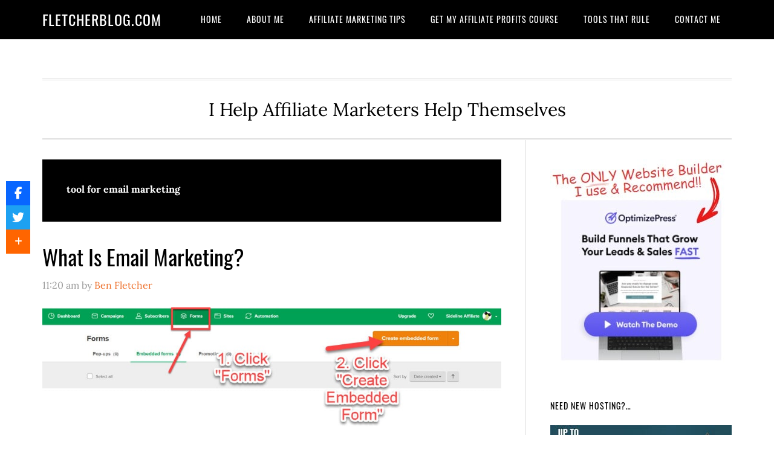

--- FILE ---
content_type: text/css; charset=utf-8
request_url: https://fletcherblog.com/wp-content/uploads/omgf/google-fonts/google-fonts.css?ver=1650817410
body_size: 37
content:
/**
 * Auto Generated by OMGF
 * @author: Daan van den Bergh
 * @url: https://ffw.press
 */

@font-face {
    font-family: 'Lora';
    font-style: normal;
    font-weight: 400;
    font-display: swap;
    src: url('https://fletcherblog.com/wp-content/uploads/omgf/google-fonts/lora-normal-400.eot');
    src: 
    url('https://fletcherblog.com/wp-content/uploads/omgf/google-fonts/lora-normal-400.woff2') format('woff2'),
    url('https://fletcherblog.com/wp-content/uploads/omgf/google-fonts/lora-normal-400.woff') format('woff'),
    url('https://fletcherblog.com/wp-content/uploads/omgf/google-fonts/lora-normal-400.ttf') format('ttf'),
    url('https://fletcherblog.com/wp-content/uploads/omgf/google-fonts/lora-normal-400.svg') format('svg');
}
@font-face {
    font-family: 'Lora';
    font-style: normal;
    font-weight: 700;
    font-display: swap;
    src: 
    url('https://fletcherblog.com/wp-content/uploads/omgf/google-fonts/lora-normal-700.woff2') format('woff2'),
    url('https://fletcherblog.com/wp-content/uploads/omgf/google-fonts/lora-normal-700.woff') format('woff'),
    url('https://fletcherblog.com/wp-content/uploads/omgf/google-fonts/lora-normal-700.ttf') format('ttf'),
    url('https://fletcherblog.com/wp-content/uploads/omgf/google-fonts/lora-normal-700.svg') format('svg');
}
@font-face {
    font-family: 'Oswald';
    font-style: normal;
    font-weight: 400;
    font-display: swap;
    src: 
    url('https://fletcherblog.com/wp-content/uploads/omgf/google-fonts/oswald-normal-400.woff2') format('woff2'),
    url('https://fletcherblog.com/wp-content/uploads/omgf/google-fonts/oswald-normal-400.woff') format('woff'),
    url('https://fletcherblog.com/wp-content/uploads/omgf/google-fonts/oswald-normal-400.ttf') format('ttf'),
    url('https://fletcherblog.com/wp-content/uploads/omgf/google-fonts/oswald-normal-400.svg') format('svg');
}


--- FILE ---
content_type: text/plain
request_url: https://www.google-analytics.com/j/collect?v=1&_v=j102&a=1055988233&t=pageview&_s=1&dl=https%3A%2F%2Ffletcherblog.com%2Ftag%2Ftool-for-email-marketing%2F&ul=en-us%40posix&dt=tool%20for%20email%20marketing%20-%20FletcherBlog.com&sr=1280x720&vp=1280x720&_u=IEBAAEABAAAAACAAI~&jid=1526329125&gjid=1479031928&cid=1155370472.1761989376&tid=UA-149513540-4&_gid=2125816511.1761989376&_r=1&_slc=1&z=1531018607
body_size: -451
content:
2,cG-0Y6BC02V5P